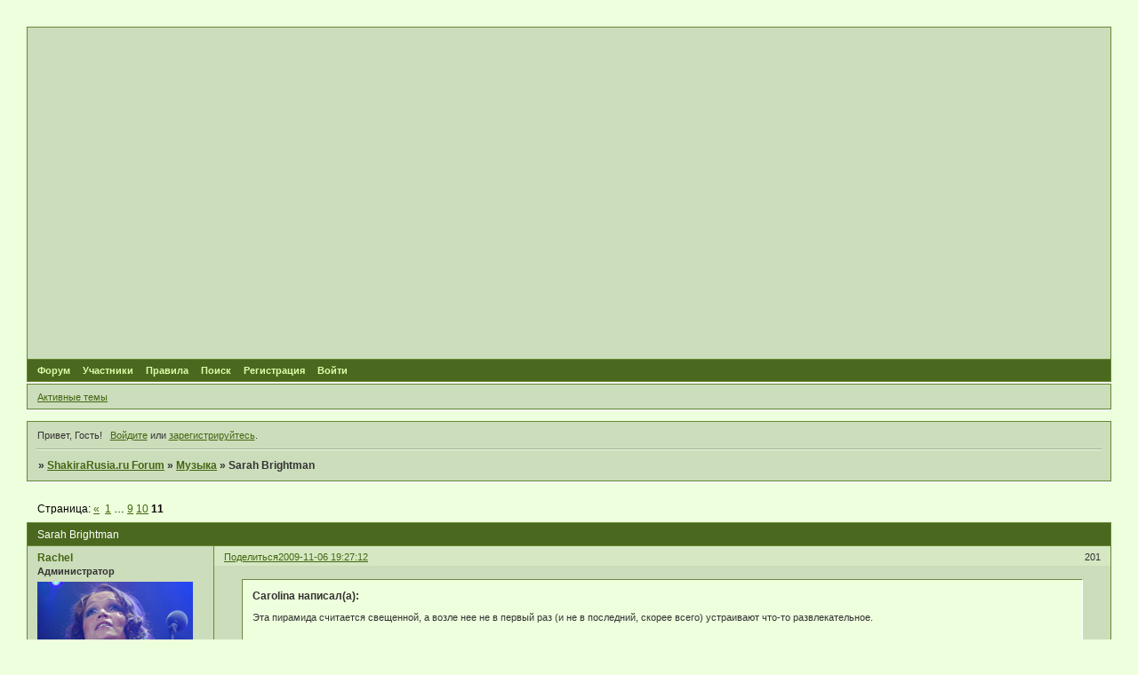

--- FILE ---
content_type: text/html; charset=windows-1251
request_url: https://shakirarusia.bbcity.ru/viewtopic.php?id=67&p=11
body_size: 9353
content:
<!DOCTYPE html PUBLIC "-//W3C//DTD XHTML 1.0 Strict//EN" "http://www.w3.org/TR/xhtml1/DTD/xhtml1-strict.dtd">
<html xmlns="http://www.w3.org/1999/xhtml" xml:lang="ru" lang="ru" dir="ltr" prefix="og: http://ogp.me/ns#">
<head>
<meta http-equiv="Content-Type" content="text/html; charset=windows-1251">
<meta name="viewport" content="width=device-width, initial-scale=1.0">
<title>Sarah Brightman</title>
<meta property="og:title" content="Sarah Brightman"><meta property="og:url" content="https://shakirarusia.bbcity.ru/viewtopic.php?id=67&amp;amp;p=11"><script type="text/javascript">
try{self.document.location.hostname==parent.document.location.hostname&&self.window!=parent.window&&self.parent.window!=parent.parent.window&&document.write('</he'+'ad><bo'+'dy style="display:none"><plaintext>')}catch(e){}
try{if(top===self&&location.hostname.match(/^www\./))location.href=document.URL.replace(/\/\/www\./,'//')}catch(e){}
var FORUM = new Object({ set : function(prop, val){ try { eval("this."+prop+"=val"); } catch (e) {} }, get : function(prop){ try { var val = eval("this."+prop); } catch (e) { var val = undefined; } return val; }, remove : function(prop, val){ try { eval("delete this."+prop); } catch (e) {} } });
FORUM.set('topic', { "subject": "Sarah Brightman", "closed": "0", "num_replies": "212", "num_views": "3373", "forum_id": "13", "forum_name": "Музыка", "moderators": { "5": "Nika" }, "language": { "share_legend": "Расскажите друзьям!", "translate": "Перевести", "show_original": "Показать оригинал" } });
// JavaScript переменные форума
var BoardID = 313833;
var BoardCat = 13;
var BoardStyle = 'Lisa';
var ForumAPITicket = '3f1503d904c310f822031cd2f2ecea22b7917c55';
var GroupID = 3;
var GroupTitle = 'Гость';
var GroupUserTitle = '';
var PartnerID = 1;
var RequestTime = 1769672124;
var StaticURL = 'https://forumstatic.ru';
var AvatarsURL = 'https://forumavatars.ru';
var FilesURL = 'https://forumstatic.ru';
var ScriptsURL = 'https://forumscripts.ru';
var UploadsURL = 'https://upforme.ru';
</script>
<script type="text/javascript" src="/js/libs.min.js?v=4"></script>
<script type="text/javascript" src="/js/extra.js?v=7"></script>
<link rel="alternate" type="application/rss+xml" href="https://shakirarusia.bbcity.ru/export.php?type=rss&amp;tid=67" title="RSS" />
<link rel="top" href="https://shakirarusia.bbcity.ru" title="Форум" />
<link rel="search" href="https://shakirarusia.bbcity.ru/search.php" title="Поиск" />
<link rel="author" href="https://shakirarusia.bbcity.ru/userlist.php" title="Участники" />
<link rel="up" title="Музыка" href="https://shakirarusia.bbcity.ru/viewforum.php?id=13" />
<link rel="first" title="Страница темы 1" href="https://shakirarusia.bbcity.ru/viewtopic.php?id=67" />
<link rel="prev" title="Страница темы 10" href="https://shakirarusia.bbcity.ru/viewtopic.php?id=67&amp;p=10" />
<link rel="stylesheet" type="text/css" href="/style/Lisa/Lisa.css" />
<link rel="stylesheet" type="text/css" href="/style/extra.css?v=23" />
<link rel="stylesheet" type="text/css" href="/style/mobile.css?v=5" />
<script type="text/javascript">$(function() { $('#register img[title],#profile8 img[title]').tipsy({fade: true, gravity: 'w'}); $('#viewprofile img[title],.post-author img[title]:not(li.pa-avatar > img),.flag-i[title]').tipsy({fade: true, gravity: 's'}); });</script>
<script>window.yaContextCb=window.yaContextCb||[]</script><script src="https://yandex.ru/ads/system/context.js" async></script>
</head>
<body>

<!-- body-header -->
<div id="pun_wrap">
<div id="pun" class="ru isguest gid3">
<div id="pun-viewtopic" class="punbb" data-topic-id="67" data-forum-id="13" data-cat-id="10">


<div id="mybb-counter" style="display:none">
<script type="text/javascript"> (function(m,e,t,r,i,k,a){m[i]=m[i]||function(){(m[i].a=m[i].a||[]).push(arguments)}; m[i].l=1*new Date(); for (var j = 0; j < document.scripts.length; j++) {if (document.scripts[j].src === r) { return; }} k=e.createElement(t),a=e.getElementsByTagName(t)[0],k.async=1,k.src=r,a.parentNode.insertBefore(k,a)}) (window, document, "script", "https://mc.yandex.ru/metrika/tag.js", "ym"); ym(201230, "init", { clickmap:false, trackLinks:true, accurateTrackBounce:true });

</script> <noscript><div><img src="https://mc.yandex.ru/watch/201230" style="position:absolute; left:-9999px;" alt="" /></div></noscript>
</div>

<div id="html-header">
	<center> 
<style type="text/css">
#pun-title .title-logo {display: none;}
#pun-title table {background-image:  url(https://s15.radikal.ru/i188/0908/00/1390384edd14.jpg); background-repeat : no-repeat; height : 373px;
}
</style>
 </center>
</div>

<div id="pun-title" class="section">
	<table id="title-logo-table" cellspacing="0">
		<tbody id="title-logo-tbody">
			<tr id="title-logo-tr">
				<td id="title-logo-tdl" class="title-logo-tdl">
					<h1 class="title-logo"><span>ShakiraRusia.ru Forum</span></h1>
				</td>
				<td id="title-logo-tdr" class="title-logo-tdr"><!-- banner_top --></td>
			</tr>
		</tbody>
	</table>
</div>

<div id="pun-navlinks" class="section">
	<h2><span>Меню навигации</span></h2>
	<ul class="container">
		<li id="navindex"><a href="https://shakirarusia.bbcity.ru/"><span>Форум</span></a></li>
		<li id="navuserlist"><a href="https://shakirarusia.bbcity.ru/userlist.php" rel="nofollow"><span>Участники</span></a></li>
		<li id="navrules"><a href="https://shakirarusia.bbcity.ru/misc.php?action=rules" rel="nofollow"><span>Правила</span></a></li>
		<li id="navsearch"><a href="https://shakirarusia.bbcity.ru/search.php" rel="nofollow"><span>Поиск</span></a></li>
		<li id="navregister"><a href="https://shakirarusia.bbcity.ru/register.php" rel="nofollow"><span>Регистрация</span></a></li>
		<li id="navlogin"><a href="https://shakirarusia.bbcity.ru/login.php" rel="nofollow"><span>Войти</span></a></li>
	</ul>
</div>

<div id="pun-ulinks" class="section" onclick="void(0)">
	<h2><span>Пользовательские ссылки</span></h2>
	<ul class="container">
		<li class="item1"><a href="https://shakirarusia.bbcity.ru/search.php?action=show_recent">Активные темы</a></li>
	</ul>
</div>

<!-- pun_announcement -->

<div id="pun-status" class="section">
	<h2><span>Информация о пользователе</span></h2>
	<p class="container">
		<span class="item1">Привет, Гость!</span> 
		<span class="item2"><a href="/login.php" rel="nofollow">Войдите</a> или <a href="/register.php" rel="nofollow">зарегистрируйтесь</a>.</span> 
	</p>
</div>

<div id="pun-break1" class="divider"><hr /></div>

<div id="pun-crumbs1" class="section">
	<p class="container crumbs"><strong>Вы здесь</strong> <em>&#187;&#160;</em><a href="https://shakirarusia.bbcity.ru/">ShakiraRusia.ru Forum</a> <em>&#187;&#160;</em><a href="https://shakirarusia.bbcity.ru/viewforum.php?id=13">Музыка</a> <em>&#187;&#160;</em>Sarah Brightman</p>
</div>

<div id="pun-break2" class="divider"><hr /></div>

<div class="section" style="border:0 !important;max-width:100%;overflow:hidden;display:flex;justify-content:center;max-height:250px;overflow:hidden;min-width:300px;">
		<!-- Yandex.RTB R-A-506326-1 -->
<div id="yandex_rtb_R-A-506326-1"></div>
<script>window.yaContextCb.push(()=>{
  Ya.Context.AdvManager.render({
    renderTo: 'yandex_rtb_R-A-506326-1',
    blockId: 'R-A-506326-1'
  })
})</script>
</div>

<div id="pun-main" class="main multipage">
	<h1><span>Sarah Brightman</span></h1>
	<div class="linkst">
		<div class="pagelink">Страница: <a class="prev" href="https://shakirarusia.bbcity.ru/viewtopic.php?id=67&amp;p=10">&laquo;</a>&#160;&#160;<a href="https://shakirarusia.bbcity.ru/viewtopic.php?id=67">1</a>&#160;<span class="ellipsis">&#8230;</span>&#160;<a href="https://shakirarusia.bbcity.ru/viewtopic.php?id=67&amp;p=9">9</a>&#160;<a href="https://shakirarusia.bbcity.ru/viewtopic.php?id=67&amp;p=10">10</a>&#160;<strong>11</strong></div>
	</div>
	<div id="topic_t67" class="topic">
		<h2><span class="item1">Сообщений</span> <span class="item2">201 страница 213 из 213</span></h2>
		<div id="p3891" class="post toppost" data-posted="1257524832" data-user-id="2" data-group-id="1">
			<h3><span><a class="sharelink" rel="nofollow" href="#p3891" onclick="return false;">Поделиться</a><strong>201</strong><a class="permalink" rel="nofollow" href="https://shakirarusia.bbcity.ru/viewtopic.php?id=67&amp;p=11#p3891">2009-11-06 19:27:12</a></span></h3>
			<div class="container">
							<div class="post-author">
								<ul>
						<li class="pa-author"><span class="acchide">Автор:&nbsp;</span><a href="https://shakirarusia.bbcity.ru/profile.php?id=2" rel="nofollow">Rachel</a></li>
						<li class="pa-title">Администратор</li>
						<li class="pa-avatar item2"><img src="https://forumavatars.ru/img/avatars/0004/c9/e9/2-1261576843.jpg" alt="Rachel" title="Rachel" /></li>
						<li class="pa-reg"><span class="fld-name">Зарегистрирован</span>: 2008-06-03</li>
						<li class="pa-invites"><span class="fld-name">Приглашений:</span> 0</li>
						<li class="pa-posts"><span class="fld-name">Сообщений:</span> 2056</li>
						<li class="pa-sex"><span class="fld-name">Пол:</span> Женский</li>
						<li class="pa-age"><span class="fld-name">Возраст:</span> 43 <span style="font-size:0.9em; vertical-align:top">[1983-01-22]</span></li>
						<li class="pa-time-visit"><span class="fld-name">Провел на форуме:</span><br />4 дня 9 часов</li>
						<li class="pa-last-visit"><span class="fld-name">Последний визит:</span><br />2010-03-09 19:21:31</li>
				</ul>
			</div>
					<div class="post-body">
					<div class="post-box">
						<div id="p3891-content" class="post-content">
<div class="quote-box answer-box"><cite>Carolina написал(а):</cite><blockquote><p>Эта пирамида считается свещенной, а возле нее не в первый раз (и не в последний, скорее всего) устраивают что-то развлекательное.</p></blockquote></div><p>А почему же тогда разрешают устраивать подобные мероприятия? Я тоже считаю, что причита ни в этом.</p>
						</div>
					</div>
					<div class="clearer"><!-- --></div>
				</div>
			</div>
		</div>
		<div id="p3892" class="post altstyle topic-starter" data-posted="1257524978" data-user-id="10" data-group-id="4">
			<h3><span><a class="sharelink" rel="nofollow" href="#p3892" onclick="return false;">Поделиться</a><strong>202</strong><a class="permalink" rel="nofollow" href="https://shakirarusia.bbcity.ru/viewtopic.php?id=67&amp;p=11#p3892">2009-11-06 19:29:38</a></span></h3>
			<div class="container">
							<div class="post-author topic-starter">
								<ul>
						<li class="pa-author"><span class="acchide">Автор:&nbsp;</span><a href="https://shakirarusia.bbcity.ru/profile.php?id=10" rel="nofollow">Carolina</a></li>
						<li class="pa-title">Завсегдатый</li>
						<li class="pa-avatar item2"><img src="https://forumavatars.ru/img/avatars/0004/c9/e9/10-1254618946.jpg" alt="Carolina" title="Carolina" /></li>
						<li class="pa-from"><span class="fld-name">Откуда:</span> Tallinn</li>
						<li class="pa-reg"><span class="fld-name">Зарегистрирован</span>: 2008-06-12</li>
						<li class="pa-invites"><span class="fld-name">Приглашений:</span> 0</li>
						<li class="pa-posts"><span class="fld-name">Сообщений:</span> 489</li>
						<li class="pa-sex"><span class="fld-name">Пол:</span> Женский</li>
						<li class="pa-age"><span class="fld-name">Возраст:</span> 38 <span style="font-size:0.9em; vertical-align:top">[1987-02-06]</span></li>
						<li class="pa-time-visit"><span class="fld-name">Провел на форуме:</span><br />2 дня 15 часов</li>
						<li class="pa-last-visit"><span class="fld-name">Последний визит:</span><br />2010-03-16 02:02:11</li>
				</ul>
			</div>
					<div class="post-body">
					<div class="post-box">
						<div id="p3892-content" class="post-content">
<div class="quote-box answer-box"><cite>Rachel написал(а):</cite><blockquote><p>А почему же тогда разрешают устраивать подобные мероприятия?</p></blockquote></div><p>Мероприятия приносят деньги, а шаманы - нет. <img src="https://forumstatic.ru/img/smilies/MyBB/light/smile.gif" alt=":)" /></p>
						</div>
					</div>
					<div class="clearer"><!-- --></div>
				</div>
			</div>
		</div>
		<div id="p3944" class="post topic-starter" data-posted="1257700276" data-user-id="10" data-group-id="4">
			<h3><span><a class="sharelink" rel="nofollow" href="#p3944" onclick="return false;">Поделиться</a><strong>203</strong><a class="permalink" rel="nofollow" href="https://shakirarusia.bbcity.ru/viewtopic.php?id=67&amp;p=11#p3944">2009-11-08 20:11:16</a></span></h3>
			<div class="container">
							<div class="post-author topic-starter">
								<ul>
						<li class="pa-author"><span class="acchide">Автор:&nbsp;</span><a href="https://shakirarusia.bbcity.ru/profile.php?id=10" rel="nofollow">Carolina</a></li>
						<li class="pa-title">Завсегдатый</li>
						<li class="pa-avatar item2"><img src="https://forumavatars.ru/img/avatars/0004/c9/e9/10-1254618946.jpg" alt="Carolina" title="Carolina" /></li>
						<li class="pa-from"><span class="fld-name">Откуда:</span> Tallinn</li>
						<li class="pa-reg"><span class="fld-name">Зарегистрирован</span>: 2008-06-12</li>
						<li class="pa-invites"><span class="fld-name">Приглашений:</span> 0</li>
						<li class="pa-posts"><span class="fld-name">Сообщений:</span> 489</li>
						<li class="pa-sex"><span class="fld-name">Пол:</span> Женский</li>
						<li class="pa-age"><span class="fld-name">Возраст:</span> 38 <span style="font-size:0.9em; vertical-align:top">[1987-02-06]</span></li>
						<li class="pa-time-visit"><span class="fld-name">Провел на форуме:</span><br />2 дня 15 часов</li>
						<li class="pa-last-visit"><span class="fld-name">Последний визит:</span><br />2010-03-16 02:02:11</li>
				</ul>
			</div>
					<div class="post-body">
					<div class="post-box">
						<div id="p3944-content" class="post-content">
<p>Сара тоже написала письмо своим поклонникам, оно размещено на официальном форуме. Вот перевод:</p><div class="quote-box quote-main"><blockquote><p>Всем привет,</p>
						<p>Теперь, когда тур по Латинской Америке закончился,&nbsp; у меня есть несколько дней отдыха, поэтому решила зайти сюда и поздороваться со всеми!</p>
						<p>Вспоминая тур, я думаю, он получился очень удачным. Приятно, что я смогла уместить 25 лет карьеры в 2-часовое шоу, вместо того, чтобы сфокусироваться лишь на одном альбоме. Так что получилось понемногу всего.</p>
						<p>Мы сделали тур только для Латинской Америки, чтобы его смогло посетить как можно больше людей из многих стран, многие из которых раньше никогда не видели моих живых концертов. Там была только я с оркестром, хор и группа. У нас не было массивных декораций, но все равно было развлекательно. Публика была очень благодарной и теплой. Мне нравится, что, когда я встречалась с поклонниками, они делились своими мыслями, хорошими пожеланиями, подарками. Мне все очень понравилось, и я надеюсь съездить туда еще.</p>
						<p>Я сочла тур по Латинской Америке захватывающим, потому что ранее я не бывала во многих странах, вошедших в тур, кроме Мексики и Бразилии. Будучи заядлым путешественником, я нашла все это веселым и информативным, хотя у меня не получилось насладиться достопримечательностями так, как мне хотелось бы.</p>
						<p>Я всегда ориентирована на работу в туре, как и должна, потому что люди ожидают лучшего. Большая часть моих мыслей сосредоточена на работе, поэтому даже если у меня есть два выходных дня, я очень обеспокоена, так как должна готовиться к следующему выступлению. Но я выходила в свет, обедала в ресторанах, чтобы попробовать местную кухню, пиво и вино. И, очевидно, на шоу я встретила многих людей, которые помогли мне почувствовать вкус здешних мест.</p>
						<p>В целом, 2009 был потрясающим годом. Он начался туром “Symphony” на Востоке, который мне страшно понравился. Затем последовали подготовки к фильму, который я позже сняла в Шотландии.&nbsp; Персонаж, которого я играю, очень ранимый, поэтому я долго готовилась, работала с тренерами в Нью-Йорке и в других местах. И потом я записывалась в Японии, а за этим последовали подготовки к туру в Латинской Америке, и сам тур…и вот мы добрались до сегодняшнего дня.</p>
						<p>Если говорить о будущем, то у меня есть несколько захватывающих проектов, которые основаны на кое-чем отличном от всего остального и неожиданном. В данный момент я об этом ничего особенного сказать не могу, но я объявлю, когда придет время. Для меня это воплощение мечты и потребует многих творческих затрат, поэтому ближайшие 18 месяцев будут интересными!</p>
						<p>Я знаю, что мало пишу на этом форуме. Я ценю всех, кто терпеливо ждет моих посланий. Это все, в основном, от того, что я прошла через многие эмоциональные переживания…которые, похоже, являются большой частью моей жизни. Но я все преодолела!</p>
						<p>Я в курсе всех бесед и тревог, которые у вас возникают. Чудесно, что вы все здесь, слушаете мою музыку, шлете мне приветы и общаетесь с Сью Мэй. Я хочу, чтобы вы знали, что я в курсе всех ваших новостей, так что спасибо, что высказываете здесь свои мысли. Надеюсь, что следующая глава вам понравится, потому что, я думаю, вы найдете ее интересной и захватывающей!</p></blockquote></div>
						</div>
					</div>
					<div class="clearer"><!-- --></div>
				</div>
			</div>
		</div>
		<div id="p3945" class="post altstyle topic-starter" data-posted="1257700425" data-user-id="10" data-group-id="4">
			<h3><span><a class="sharelink" rel="nofollow" href="#p3945" onclick="return false;">Поделиться</a><strong>204</strong><a class="permalink" rel="nofollow" href="https://shakirarusia.bbcity.ru/viewtopic.php?id=67&amp;p=11#p3945">2009-11-08 20:13:45</a></span></h3>
			<div class="container">
							<div class="post-author topic-starter">
								<ul>
						<li class="pa-author"><span class="acchide">Автор:&nbsp;</span><a href="https://shakirarusia.bbcity.ru/profile.php?id=10" rel="nofollow">Carolina</a></li>
						<li class="pa-title">Завсегдатый</li>
						<li class="pa-avatar item2"><img src="https://forumavatars.ru/img/avatars/0004/c9/e9/10-1254618946.jpg" alt="Carolina" title="Carolina" /></li>
						<li class="pa-from"><span class="fld-name">Откуда:</span> Tallinn</li>
						<li class="pa-reg"><span class="fld-name">Зарегистрирован</span>: 2008-06-12</li>
						<li class="pa-invites"><span class="fld-name">Приглашений:</span> 0</li>
						<li class="pa-posts"><span class="fld-name">Сообщений:</span> 489</li>
						<li class="pa-sex"><span class="fld-name">Пол:</span> Женский</li>
						<li class="pa-age"><span class="fld-name">Возраст:</span> 38 <span style="font-size:0.9em; vertical-align:top">[1987-02-06]</span></li>
						<li class="pa-time-visit"><span class="fld-name">Провел на форуме:</span><br />2 дня 15 часов</li>
						<li class="pa-last-visit"><span class="fld-name">Последний визит:</span><br />2010-03-16 02:02:11</li>
				</ul>
			</div>
					<div class="post-body">
					<div class="post-box">
						<div id="p3945-content" class="post-content">
<p>HD-запись из Буэнос-Айреса, &quot;The Phantom Of The Opera&quot; (17.10.09):</p>
						<p>[youtube]http://www.youtube.com/watch?v=K0J3E4hyuyk[/youtube]</p>
<p class="lastedit">Отредактировано Carolina (2009-11-09 02:21:51)</p>
						</div>
					</div>
					<div class="clearer"><!-- --></div>
				</div>
			</div>
		</div>
		<div id="p3948" class="post" data-posted="1257772845" data-user-id="2" data-group-id="1">
			<h3><span><a class="sharelink" rel="nofollow" href="#p3948" onclick="return false;">Поделиться</a><strong>205</strong><a class="permalink" rel="nofollow" href="https://shakirarusia.bbcity.ru/viewtopic.php?id=67&amp;p=11#p3948">2009-11-09 16:20:45</a></span></h3>
			<div class="container">
							<div class="post-author">
								<ul>
						<li class="pa-author"><span class="acchide">Автор:&nbsp;</span><a href="https://shakirarusia.bbcity.ru/profile.php?id=2" rel="nofollow">Rachel</a></li>
						<li class="pa-title">Администратор</li>
						<li class="pa-avatar item2"><img src="https://forumavatars.ru/img/avatars/0004/c9/e9/2-1261576843.jpg" alt="Rachel" title="Rachel" /></li>
						<li class="pa-reg"><span class="fld-name">Зарегистрирован</span>: 2008-06-03</li>
						<li class="pa-invites"><span class="fld-name">Приглашений:</span> 0</li>
						<li class="pa-posts"><span class="fld-name">Сообщений:</span> 2056</li>
						<li class="pa-sex"><span class="fld-name">Пол:</span> Женский</li>
						<li class="pa-age"><span class="fld-name">Возраст:</span> 43 <span style="font-size:0.9em; vertical-align:top">[1983-01-22]</span></li>
						<li class="pa-time-visit"><span class="fld-name">Провел на форуме:</span><br />4 дня 9 часов</li>
						<li class="pa-last-visit"><span class="fld-name">Последний визит:</span><br />2010-03-09 19:21:31</li>
				</ul>
			</div>
					<div class="post-body">
					<div class="post-box">
						<div id="p3948-content" class="post-content">
<p>Интересно, чтоже она нам такое нове приготовит. Надеюсь, что навый материал все же не будет слишком футуристическим.</p>
						</div>
					</div>
					<div class="clearer"><!-- --></div>
				</div>
			</div>
		</div>
		<div id="p3950" class="post altstyle topic-starter" data-posted="1257784224" data-user-id="10" data-group-id="4">
			<h3><span><a class="sharelink" rel="nofollow" href="#p3950" onclick="return false;">Поделиться</a><strong>206</strong><a class="permalink" rel="nofollow" href="https://shakirarusia.bbcity.ru/viewtopic.php?id=67&amp;p=11#p3950">2009-11-09 19:30:24</a></span></h3>
			<div class="container">
							<div class="post-author topic-starter">
								<ul>
						<li class="pa-author"><span class="acchide">Автор:&nbsp;</span><a href="https://shakirarusia.bbcity.ru/profile.php?id=10" rel="nofollow">Carolina</a></li>
						<li class="pa-title">Завсегдатый</li>
						<li class="pa-avatar item2"><img src="https://forumavatars.ru/img/avatars/0004/c9/e9/10-1254618946.jpg" alt="Carolina" title="Carolina" /></li>
						<li class="pa-from"><span class="fld-name">Откуда:</span> Tallinn</li>
						<li class="pa-reg"><span class="fld-name">Зарегистрирован</span>: 2008-06-12</li>
						<li class="pa-invites"><span class="fld-name">Приглашений:</span> 0</li>
						<li class="pa-posts"><span class="fld-name">Сообщений:</span> 489</li>
						<li class="pa-sex"><span class="fld-name">Пол:</span> Женский</li>
						<li class="pa-age"><span class="fld-name">Возраст:</span> 38 <span style="font-size:0.9em; vertical-align:top">[1987-02-06]</span></li>
						<li class="pa-time-visit"><span class="fld-name">Провел на форуме:</span><br />2 дня 15 часов</li>
						<li class="pa-last-visit"><span class="fld-name">Последний визит:</span><br />2010-03-16 02:02:11</li>
				</ul>
			</div>
					<div class="post-body">
					<div class="post-box">
						<div id="p3950-content" class="post-content">
<p>Я думаю, что в эти 18 месяцев еще должна быть премьера фильма, который Сара снимала в Шотландии. А насчет футуристического альбома я пока не тороплюсь. Она может, что угодно сделать. Она и под готикой понимает не то, что нормальные люди...так что как у Сары творческая мысль разовьется, не предскажешь. <img src="https://forumstatic.ru/img/smilies/MyBB/light/smile.gif" alt=":)" /></p>
						<p>А я все наслаждаюсь видео с концертов. Эти тоже из Буэнос-Айреса.</p>
						<p><strong>&quot;It's A Beautiful Day&quot;</strong> - очень красиво. Я в восторге просто!</p>
						<p>[youtube]http://www.youtube.com/watch?v=rsLf2dARx9s[/youtube]</p>
						<p><strong>&quot;A Whiter Shade Of Pale&quot;</strong></p>
						<p>[youtube]http://www.youtube.com/watch?v=bFbca2KtcWI[/youtube]</p>
						<p><strong>&quot;A Question Of Honour&quot;</strong></p>
						<p>[youtube]http://www.youtube.com/watch?v=T7zNmodaPBY[/youtube]</p>
						<p>И еще <strong>&quot;The Phantom Of The Opera&quot;</strong> - съемка с другого угла.</p>
						<p>[youtube]http://www.youtube.com/watch?v=9FMbs35io2I[/youtube]</p>
						</div>
					</div>
					<div class="clearer"><!-- --></div>
				</div>
			</div>
		</div>
		<div id="p3952" class="post" data-posted="1257786591" data-user-id="2" data-group-id="1">
			<h3><span><a class="sharelink" rel="nofollow" href="#p3952" onclick="return false;">Поделиться</a><strong>207</strong><a class="permalink" rel="nofollow" href="https://shakirarusia.bbcity.ru/viewtopic.php?id=67&amp;p=11#p3952">2009-11-09 20:09:51</a></span></h3>
			<div class="container">
							<div class="post-author">
								<ul>
						<li class="pa-author"><span class="acchide">Автор:&nbsp;</span><a href="https://shakirarusia.bbcity.ru/profile.php?id=2" rel="nofollow">Rachel</a></li>
						<li class="pa-title">Администратор</li>
						<li class="pa-avatar item2"><img src="https://forumavatars.ru/img/avatars/0004/c9/e9/2-1261576843.jpg" alt="Rachel" title="Rachel" /></li>
						<li class="pa-reg"><span class="fld-name">Зарегистрирован</span>: 2008-06-03</li>
						<li class="pa-invites"><span class="fld-name">Приглашений:</span> 0</li>
						<li class="pa-posts"><span class="fld-name">Сообщений:</span> 2056</li>
						<li class="pa-sex"><span class="fld-name">Пол:</span> Женский</li>
						<li class="pa-age"><span class="fld-name">Возраст:</span> 43 <span style="font-size:0.9em; vertical-align:top">[1983-01-22]</span></li>
						<li class="pa-time-visit"><span class="fld-name">Провел на форуме:</span><br />4 дня 9 часов</li>
						<li class="pa-last-visit"><span class="fld-name">Последний визит:</span><br />2010-03-09 19:21:31</li>
				</ul>
			</div>
					<div class="post-body">
					<div class="post-box">
						<div id="p3952-content" class="post-content">
<div class="quote-box answer-box"><cite>Carolina написал(а):</cite><blockquote><p>А я все наслаждаюсь видео с концертов. Эти тоже из Буэнос-Айреса.</p></blockquote></div><p>К сожалению посмотреть можно только последнее видео. Все остальные уже удалены. <img src="https://forumstatic.ru/img/smilies/MyBB/light/sad.gif" alt=":(" /></p>
						</div>
					</div>
					<div class="clearer"><!-- --></div>
				</div>
			</div>
		</div>
		<div id="p3954" class="post altstyle topic-starter" data-posted="1257793946" data-user-id="10" data-group-id="4">
			<h3><span><a class="sharelink" rel="nofollow" href="#p3954" onclick="return false;">Поделиться</a><strong>208</strong><a class="permalink" rel="nofollow" href="https://shakirarusia.bbcity.ru/viewtopic.php?id=67&amp;p=11#p3954">2009-11-09 22:12:26</a></span></h3>
			<div class="container">
							<div class="post-author topic-starter">
								<ul>
						<li class="pa-author"><span class="acchide">Автор:&nbsp;</span><a href="https://shakirarusia.bbcity.ru/profile.php?id=10" rel="nofollow">Carolina</a></li>
						<li class="pa-title">Завсегдатый</li>
						<li class="pa-avatar item2"><img src="https://forumavatars.ru/img/avatars/0004/c9/e9/10-1254618946.jpg" alt="Carolina" title="Carolina" /></li>
						<li class="pa-from"><span class="fld-name">Откуда:</span> Tallinn</li>
						<li class="pa-reg"><span class="fld-name">Зарегистрирован</span>: 2008-06-12</li>
						<li class="pa-invites"><span class="fld-name">Приглашений:</span> 0</li>
						<li class="pa-posts"><span class="fld-name">Сообщений:</span> 489</li>
						<li class="pa-sex"><span class="fld-name">Пол:</span> Женский</li>
						<li class="pa-age"><span class="fld-name">Возраст:</span> 38 <span style="font-size:0.9em; vertical-align:top">[1987-02-06]</span></li>
						<li class="pa-time-visit"><span class="fld-name">Провел на форуме:</span><br />2 дня 15 часов</li>
						<li class="pa-last-visit"><span class="fld-name">Последний визит:</span><br />2010-03-16 02:02:11</li>
				</ul>
			</div>
					<div class="post-body">
					<div class="post-box">
						<div id="p3954-content" class="post-content">
<p>Жалко. И чего Саре эти видео покоя не дают. Я бы поняла, если бы речь шла о ДВД, залитом на ютуб, а тут видео концертов, которые никогда на ДВД не выйдут. Не хорошо. <img src="https://forumstatic.ru/img/smilies/MyBB/light/sad.gif" alt=":(" /></p>
<p class="lastedit">Отредактировано Carolina (2009-11-09 22:19:15)</p>
						</div>
					</div>
					<div class="clearer"><!-- --></div>
				</div>
			</div>
		</div>
		<div id="p4213" class="post topic-starter" data-posted="1259684230" data-user-id="10" data-group-id="4">
			<h3><span><a class="sharelink" rel="nofollow" href="#p4213" onclick="return false;">Поделиться</a><strong>209</strong><a class="permalink" rel="nofollow" href="https://shakirarusia.bbcity.ru/viewtopic.php?id=67&amp;p=11#p4213">2009-12-01 19:17:10</a></span></h3>
			<div class="container">
							<div class="post-author topic-starter">
								<ul>
						<li class="pa-author"><span class="acchide">Автор:&nbsp;</span><a href="https://shakirarusia.bbcity.ru/profile.php?id=10" rel="nofollow">Carolina</a></li>
						<li class="pa-title">Завсегдатый</li>
						<li class="pa-avatar item2"><img src="https://forumavatars.ru/img/avatars/0004/c9/e9/10-1254618946.jpg" alt="Carolina" title="Carolina" /></li>
						<li class="pa-from"><span class="fld-name">Откуда:</span> Tallinn</li>
						<li class="pa-reg"><span class="fld-name">Зарегистрирован</span>: 2008-06-12</li>
						<li class="pa-invites"><span class="fld-name">Приглашений:</span> 0</li>
						<li class="pa-posts"><span class="fld-name">Сообщений:</span> 489</li>
						<li class="pa-sex"><span class="fld-name">Пол:</span> Женский</li>
						<li class="pa-age"><span class="fld-name">Возраст:</span> 38 <span style="font-size:0.9em; vertical-align:top">[1987-02-06]</span></li>
						<li class="pa-time-visit"><span class="fld-name">Провел на форуме:</span><br />2 дня 15 часов</li>
						<li class="pa-last-visit"><span class="fld-name">Последний визит:</span><br />2010-03-16 02:02:11</li>
				</ul>
			</div>
					<div class="post-body">
					<div class="post-box">
						<div id="p4213-content" class="post-content">
<p>Сара записала новую песню &quot;Done&quot;. Говорят, она для рекламы телевизоров Panasonic VIERA.</p>
						<p>[youtube]http://www.youtube.com/watch?v=TJQbpeu0Pdk[/youtube]</p>
						<p>Также Сара записала саундтрек для японского исторического телесериала “Saka no Ue no Kumo”. Текст песни полностью на японском языке. Сара пела на многих языках мира (английском, итальянском, испанском, французском, русском, хинди, китайском), но на японском спела впервые.</p>
						<p>Музыка к песне “Stand Alone” была написана Joe Hisaishi, текст - Kundo Koyama. Саундтрек вышел в продажу 18-го ноября. Вот обложка:</p>
						<p><img class="postimg" loading="lazy" src="https://s57.radikal.ru/i155/0910/54/66ffacab99d4.jpg" alt="http://s57.radikal.ru/i155/0910/54/66ffacab99d4.jpg" /></p>
						<p>Первую часть сериала “Saka no Ue no Kumo” начали показывать 29-но ноября этого года. Остальные две части запланированы на 2010 и 2011.</p>
						<p>Послушать песню:</p>
						<p>[youtube]http://www.youtube.com/watch?v=VQsD8fKsho4[/youtube]</p>
						</div>
					</div>
					<div class="clearer"><!-- --></div>
				</div>
			</div>
		</div>
		<div id="p4221" class="post altstyle" data-posted="1259850298" data-user-id="2" data-group-id="1">
			<h3><span><a class="sharelink" rel="nofollow" href="#p4221" onclick="return false;">Поделиться</a><strong>210</strong><a class="permalink" rel="nofollow" href="https://shakirarusia.bbcity.ru/viewtopic.php?id=67&amp;p=11#p4221">2009-12-03 17:24:58</a></span></h3>
			<div class="container">
							<div class="post-author">
								<ul>
						<li class="pa-author"><span class="acchide">Автор:&nbsp;</span><a href="https://shakirarusia.bbcity.ru/profile.php?id=2" rel="nofollow">Rachel</a></li>
						<li class="pa-title">Администратор</li>
						<li class="pa-avatar item2"><img src="https://forumavatars.ru/img/avatars/0004/c9/e9/2-1261576843.jpg" alt="Rachel" title="Rachel" /></li>
						<li class="pa-reg"><span class="fld-name">Зарегистрирован</span>: 2008-06-03</li>
						<li class="pa-invites"><span class="fld-name">Приглашений:</span> 0</li>
						<li class="pa-posts"><span class="fld-name">Сообщений:</span> 2056</li>
						<li class="pa-sex"><span class="fld-name">Пол:</span> Женский</li>
						<li class="pa-age"><span class="fld-name">Возраст:</span> 43 <span style="font-size:0.9em; vertical-align:top">[1983-01-22]</span></li>
						<li class="pa-time-visit"><span class="fld-name">Провел на форуме:</span><br />4 дня 9 часов</li>
						<li class="pa-last-visit"><span class="fld-name">Последний визит:</span><br />2010-03-09 19:21:31</li>
				</ul>
			</div>
					<div class="post-body">
					<div class="post-box">
						<div id="p4221-content" class="post-content">
<div class="quote-box answer-box"><cite>Carolina написал(а):</cite><blockquote><p>Сара записала новую песню &quot;Done&quot;. Говорят, она для рекламы телевизоров Panasonic VIERA.</p></blockquote></div><p>Уже не доступно! <img src="https://forumstatic.ru/img/smilies/MyBB/light/sad.gif" alt=":(" /></p><div class="quote-box answer-box"><cite>Carolina написал(а):</cite><blockquote><p>Послушать песню:</p></blockquote></div><p>Очень красивая песня! Мне очень понравилось!</p>
						</div>
					</div>
					<div class="clearer"><!-- --></div>
				</div>
			</div>
		</div>
		<div id="p4225" class="post" data-posted="1259865941" data-user-id="2" data-group-id="1">
			<h3><span><a class="sharelink" rel="nofollow" href="#p4225" onclick="return false;">Поделиться</a><strong>211</strong><a class="permalink" rel="nofollow" href="https://shakirarusia.bbcity.ru/viewtopic.php?id=67&amp;p=11#p4225">2009-12-03 21:45:41</a></span></h3>
			<div class="container">
							<div class="post-author">
								<ul>
						<li class="pa-author"><span class="acchide">Автор:&nbsp;</span><a href="https://shakirarusia.bbcity.ru/profile.php?id=2" rel="nofollow">Rachel</a></li>
						<li class="pa-title">Администратор</li>
						<li class="pa-avatar item2"><img src="https://forumavatars.ru/img/avatars/0004/c9/e9/2-1261576843.jpg" alt="Rachel" title="Rachel" /></li>
						<li class="pa-reg"><span class="fld-name">Зарегистрирован</span>: 2008-06-03</li>
						<li class="pa-invites"><span class="fld-name">Приглашений:</span> 0</li>
						<li class="pa-posts"><span class="fld-name">Сообщений:</span> 2056</li>
						<li class="pa-sex"><span class="fld-name">Пол:</span> Женский</li>
						<li class="pa-age"><span class="fld-name">Возраст:</span> 43 <span style="font-size:0.9em; vertical-align:top">[1983-01-22]</span></li>
						<li class="pa-time-visit"><span class="fld-name">Провел на форуме:</span><br />4 дня 9 часов</li>
						<li class="pa-last-visit"><span class="fld-name">Последний визит:</span><br />2010-03-09 19:21:31</li>
				</ul>
			</div>
					<div class="post-body">
					<div class="post-box">
						<div id="p4225-content" class="post-content">
<p>Я посмотрела &quot;Done&quot; в другом месте. Мне очень понравилась песня и само видео красивое. Но вот дрижения Сары мне показались немного неуклюжими.</p>
						</div>
					</div>
					<div class="clearer"><!-- --></div>
				</div>
			</div>
		</div>
		<div id="p4226" class="post altstyle topic-starter" data-posted="1259903647" data-user-id="10" data-group-id="4">
			<h3><span><a class="sharelink" rel="nofollow" href="#p4226" onclick="return false;">Поделиться</a><strong>212</strong><a class="permalink" rel="nofollow" href="https://shakirarusia.bbcity.ru/viewtopic.php?id=67&amp;p=11#p4226">2009-12-04 08:14:07</a></span></h3>
			<div class="container">
							<div class="post-author topic-starter">
								<ul>
						<li class="pa-author"><span class="acchide">Автор:&nbsp;</span><a href="https://shakirarusia.bbcity.ru/profile.php?id=10" rel="nofollow">Carolina</a></li>
						<li class="pa-title">Завсегдатый</li>
						<li class="pa-avatar item2"><img src="https://forumavatars.ru/img/avatars/0004/c9/e9/10-1254618946.jpg" alt="Carolina" title="Carolina" /></li>
						<li class="pa-from"><span class="fld-name">Откуда:</span> Tallinn</li>
						<li class="pa-reg"><span class="fld-name">Зарегистрирован</span>: 2008-06-12</li>
						<li class="pa-invites"><span class="fld-name">Приглашений:</span> 0</li>
						<li class="pa-posts"><span class="fld-name">Сообщений:</span> 489</li>
						<li class="pa-sex"><span class="fld-name">Пол:</span> Женский</li>
						<li class="pa-age"><span class="fld-name">Возраст:</span> 38 <span style="font-size:0.9em; vertical-align:top">[1987-02-06]</span></li>
						<li class="pa-time-visit"><span class="fld-name">Провел на форуме:</span><br />2 дня 15 часов</li>
						<li class="pa-last-visit"><span class="fld-name">Последний визит:</span><br />2010-03-16 02:02:11</li>
				</ul>
			</div>
					<div class="post-body">
					<div class="post-box">
						<div id="p4226-content" class="post-content">
<p>Мне песня “Done” не понравилась. Слишком простецкая и коммерческая. Для рекламы сойдет, но это не настоящая Сара. Песня не в ее стиле. Клип красиво сделан в том плане, что лес был не настоящий, но с помощью освещения создали атмосферу настоящего леса (до середины песни свет светит так, будто это лучи солнца пробиваются сквозь ветви деревьев, а в конце закат). В остальном, Сара неестественная и выбежавшие дети совершенно не в тему. А вот саундтрек к сериалу мне понравился.</p>
						</div>
					</div>
					<div class="clearer"><!-- --></div>
				</div>
			</div>
		</div>
		<div id="p4262" class="post endpost" data-posted="1260272948" data-user-id="17" data-group-id="4">
			<h3><span><a class="sharelink" rel="nofollow" href="#p4262" onclick="return false;">Поделиться</a><strong>213</strong><a class="permalink" rel="nofollow" href="https://shakirarusia.bbcity.ru/viewtopic.php?id=67&amp;p=11#p4262">2009-12-08 14:49:08</a></span></h3>
			<div class="container">
							<div class="post-author">
								<ul>
						<li class="pa-author"><span class="acchide">Автор:&nbsp;</span><a href="https://shakirarusia.bbcity.ru/profile.php?id=17" rel="nofollow">Calista</a></li>
						<li class="pa-title">Частый гость</li>
						<li class="pa-avatar item2"><img src="https://forumavatars.ru/img/avatars/0004/c9/e9/17-0.jpg" alt="Calista" title="Calista" /></li>
						<li class="pa-reg"><span class="fld-name">Зарегистрирован</span>: 2008-11-09</li>
						<li class="pa-invites"><span class="fld-name">Приглашений:</span> 0</li>
						<li class="pa-posts"><span class="fld-name">Сообщений:</span> 140</li>
						<li class="pa-sex"><span class="fld-name">Пол:</span> Женский</li>
						<li class="pa-time-visit"><span class="fld-name">Провел на форуме:</span><br />9 часов 28 минут</li>
						<li class="pa-last-visit"><span class="fld-name">Последний визит:</span><br />2010-02-05 20:38:59</li>
				</ul>
			</div>
					<div class="post-body">
					<div class="post-box">
						<div id="p4262-content" class="post-content">
<div class="quote-box answer-box"><cite>Carolina написал(а):</cite><blockquote><p>Послушать песню:</p></blockquote></div><p>Песней можно заслушаться! Очень красиво!</p>
						</div>
					</div>
					<div class="clearer"><!-- --></div>
				</div>
			</div>
		</div>
	</div>
	<div class="linksb">
		<div class="pagelink">Страница: <a class="prev" href="https://shakirarusia.bbcity.ru/viewtopic.php?id=67&amp;p=10">&laquo;</a>&#160;&#160;<a href="https://shakirarusia.bbcity.ru/viewtopic.php?id=67">1</a>&#160;<span class="ellipsis">&#8230;</span>&#160;<a href="https://shakirarusia.bbcity.ru/viewtopic.php?id=67&amp;p=9">9</a>&#160;<a href="https://shakirarusia.bbcity.ru/viewtopic.php?id=67&amp;p=10">10</a>&#160;<strong>11</strong></div>
	</div>
	<div class="section" style="border:0 !important; max-width:100%;text-align:center;overflow:hidden;max-height:250px;overflow:hidden;min-width:300px;">
		<!-- Yandex.RTB R-A-506326-3 -->
<div id="yandex_rtb_R-A-506326-3"></div>
<script>window.yaContextCb.push(()=>{
  Ya.Context.AdvManager.render({
    renderTo: 'yandex_rtb_R-A-506326-3',
    blockId: 'R-A-506326-3'
  })
})</script>
<script async src="https://cdn.digitalcaramel.com/caramel.js"></script>
<script>window.CaramelDomain = "mybb.ru"</script>
</div>
</div>
<script type="text/javascript">$(document).trigger("pun_main_ready");</script>

<!-- pun_stats -->

<!-- banner_mini_bottom -->

<!-- banner_bottom -->

<!-- bbo placeholder-->

<div id="pun-break3" class="divider"><hr /></div>

<div id="pun-crumbs2" class="section">
	<p class="container crumbs"><strong>Вы здесь</strong> <em>&#187;&#160;</em><a href="https://shakirarusia.bbcity.ru/">ShakiraRusia.ru Forum</a> <em>&#187;&#160;</em><a href="https://shakirarusia.bbcity.ru/viewforum.php?id=13">Музыка</a> <em>&#187;&#160;</em>Sarah Brightman</p>
</div>

<div id="pun-break4" class="divider"><hr /></div>

<div id="pun-about" class="section">
	<p class="container">
		<span class="item1" style="padding-left:0"><a title="создать форум бесплатно" href="//mybb.ru/" target="_blank">создать форум бесплатно</a></span>
	</p>
</div>
<script type="text/javascript">$(document).trigger("pun_about_ready"); if (typeof ym == 'object') {ym(201230, 'userParams', {UserId:1, is_user:0}); ym(201230, 'params', {forum_id: 313833});}</script>


<div id="html-footer" class="section">
	<div class="container"><center><a href="http://shakirarusia.ru/" title="Shakira">
<img src="https://shakirarusia.ru/linkme/shaki_button04.gif" width="100" height="35" border=0 alt="Shakira, сайт о великолепной колумбийской певице Шакире, audio, video, lyrics, photogallery"></a>
<!--Rating@Mail.ru COUNTER--><script language="JavaScript" type="text/javascript"><!--
d=document;var a='';a+=';r='+escape(d.referrer)
js=10//--></script><script language="JavaScript1.1" type="text/javascript"><!--
a+=';j='+navigator.javaEnabled()
js=11//--></script><script language="JavaScript1.2" type="text/javascript"><!--
s=screen;a+=';s='+s.width+'*'+s.height
a+=';d='+(s.colorDepth?s.colorDepth:s.pixelDepth)
js=12//--></script><script language="JavaScript1.3" type="text/javascript"><!--
js=13//--></script><script language="JavaScript" type="text/javascript"><!--
d.write('<a href="https://top.mail.ru/jump?from=1451183"'+
' target="_top"><img src="https://d4.c2.b6.a1.top.list.ru/counter'+
'?id=1451183;t=56;js='+js+a+';rand='+Math.random()+
'" alt="Рейтинг@Mail.ru"'+' border="0" height="31" width="88"/><\/a>')
if(11<js)d.write('<'+'!-- ')//--></script><noscript><a
target="_top" href="http://top.mail.ru/jump?from=1451183"><img
src="https://d4.c2.b6.a1.top.list.ru/counter?js=na;id=1451183;t=56"
border="0" height="31" width="88"
alt="Рейтинг@Mail.ru"/></a></noscript><script language="JavaScript" type="text/javascript"><!--
if(11<js)d.write('--'+'>')//--></script><!--/COUNTER-->
</center></div>
</div>

</div>
</div>
</div>




</body>
</html>


--- FILE ---
content_type: text/css
request_url: https://shakirarusia.bbcity.ru/style/Lisa/Lisa_cs.css
body_size: 1004
content:
/* CS1 Background and text colours
-------------------------------------------------------------*/

html, body {
  background-color: #eeffdd
}

/* CS1.1 */
.punbb .section .container, .punbb .post-body, .punbb .post-links, .punbb td.tc2, .punbb td.tc3,
.punbb .formal fieldset .post-box, #viewprofile li strong, #viewprofile li div, #setmods dd,
.punbb .info-box, .punbb #pun-main .info-box .legend {
  background-color: #ccddbb;
  color: #333;
  }

.punbb td.tc2, .punbb td.tc3 {
  background-color: #ccddbb
}


/* CS1.2 */
.punbb .main .container, .punbb .post .container, .punbb .post h3, .punbb-admin #pun-admain .adcontainer {
  background-color: #ccddbb;
  color: #333;
  }

/* CS1.3 */
#pun-stats h2, .punbb .main h1, .punbb .main h2, #pun-debug h2, .punbb-admin #pun-admain h2 {
  background:  url(../../img/Lisa/green.gif) #4a681e;
  color: #fff;
  }

/* CS1.4 */
#pun-title, #pun-title .container, .punbb .modmenu .container {
  background-color: #ccddbb;
  color: #333;
  }

/* CS1.5 */
.punbb legend span, #viewprofile h2 span, #profilenav h2 span, .punbb-admin #pun-admain legend span {
  background-color: #ccddbb;
  color: #005EAB
  }

/* CS1.6 */
 #viewprofile li, #setmods dl  {
  background: #CCDDBB;
  color: #333
  }

 .punbb th {
   background: url(../../img/Lisa/dullgreen.gif)
}

.punbb .post h3 span {
   background: #D5E8C3
}

/* CS1.7 */
.punbb .quote-box, .punbb .code-box {
  background-color: #eeffdd;
  color: #333
  }

/* CS1.8 */
#pun-navlinks .container {
  background:  url(../../img/Lisa/green.gif) #4a681e;
  color: #f1f1f1;
  }

.offline li.pa-online strong {
  font-weight: normal
  }

/* CS2 Border colours
-------------------------------------------------------------*/

/* CS2.1 */
.punbb .container, .punbb .post-body, .post h3, #pun-title {
  border-color: #668833
  }

/* CS2.2 */
.punbb .section, .punbb .forum, .punbb .formal, .punbb .modmenu, .punbb .info,
.punbb .category, .punbb .post {
  border-color: #f5f5f5
  }

/* CS2.3 */
#pun-stats h2, .punbb .main h1, .punbb .main h2, #pun-debug h2, .punbb-admin #pun-admain h2 {
  border-color: #668833;
  }

/* CS2.4 */
.punbb td, .punbb fieldset, #viewprofile ul, #profilenav ul, .punbb .post .post-body,
.punbb .post h3 span, .post-links ul, .post-links, .usertable table {
  border-color: #668833;
  }

/* CS2.5 */
.punbb th {
  border-color:#668833
  }

/* CS2.6 */
.punbb .quote-box, .punbb .code-box {
  border-color: #718648 #fff #fff #718648;
  }

#pun-ulinks li, #pun-announcement h2 span, li#onlinelist, #pun-help .formal .info-box h3.legend span {
  border-color: #A2AD97
  }

#pun-ulinks li a, #pun-announcement h2, li#onlinelist div, #pun-help .formal .info-box h3.legend {
  border-color: #eeffdd
  }

.punbb .divider {
  border-color: #A2AD97 #eeffdd #eeffdd #A2AD97
  }

.punbb .formal fieldset .post-box, .punbb .info-box {
  border: 1px solid #dedfdf
  }

li.pa-online {
  border-left-color: #5b8125;
  }


/* CS3 Links
-------------------------------------------------------------*/

/* CS3.1 */
.punbb a, .punbb a:link, .punbb a:visited,
.punbb-admin #pun-admain a, .punbb-admin #pun-admain a:link, .punbb-admin #punbb-admain a:visited {
  color: #446611
  }

.punbb li.isactive a, .punbb li.isactive a:link, .punbb li.isactive a:visited {
  color: #333
  }

/* CS3.2 */
.punbb a:hover, .punbb a:focus, .punbb a:active,  .punbb-admin #pun-admain .nodefault,
.punbb-admin #punbb-admain a:hover, .punbb-admin #punbb-admain a:focus, .punbb-admin #punbb-admain a:active {
  color: #114400;
  }

/* CS3.3 */
#pun-navlinks a {
  color:#ddffaa;
  text-decoration: none
  }

/* CS3.4 */
#pun-navlinks a:hover, #pun-navlinks a:focus, #pun-navlinks a:active {
  color: #fff;
  text-decoration: underline
  }

#pun-pagelinks a:active, #pun-pagelinks a:focus {
  background-color: #333;
  color: #fff;
  }

/* CS4 Post status icons
 -------------------------------------------------------------*/
div.icon {border-color: #DEB #BCA #AB9 #BCA}
tr.iredirect div.icon {border-color: #CDB}
div.inew {border-color: #67922A #597E24 #45621C #597E24}

#pun-main div.catleft, #pun-main div.catright {display: none}